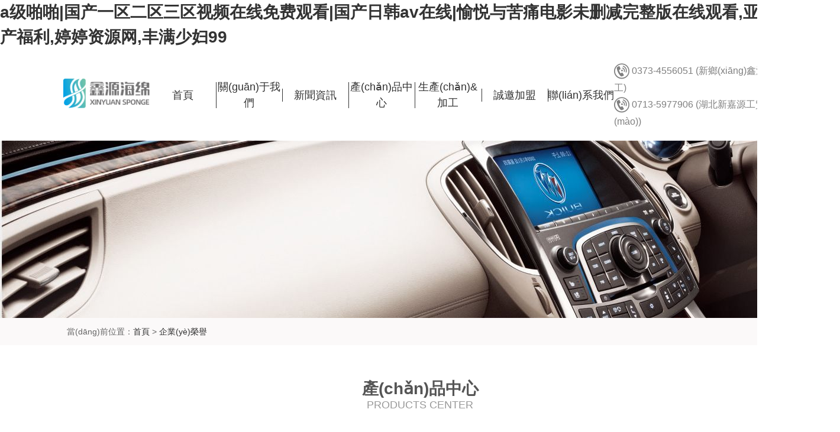

--- FILE ---
content_type: text/html
request_url: http://www.xzwoli.com/product/5.html
body_size: 3789
content:
<!DOCTYPE html>
<html>
<head>
    <meta charset="UTF-8">
<title>&#x9999;&#x8549;&#x4E45;&#x4E45;&#x7F51;&#x7AD9;&#x2C;&#x65E5;&#x97E9;&#x4E2D;&#x6587;&#x4E0D;&#x5361;</title>
<link rel="shortcut icon" href="/favicon.ico" type="image/x-icon"/>
<meta name="keywords" content="&#x9999;&#x8549;&#x4E45;&#x4E45;&#x7F51;&#x7AD9;&#x2C;&#x65E5;&#x97E9;&#x4E2D;&#x6587;&#x4E0D;&#x5361;" />
<meta name="description" content="&#x9999;&#x8549;&#x4E45;&#x4E45;&#x7F51;&#x7AD9;&#x2C;&#x65E5;&#x97E9;&#x4E2D;&#x6587;&#x4E0D;&#x5361;&#x2C;&#x6881;&#x671D;&#x4F1F;&#x8272;&#x6212;&#x9AD8;&#x6E05;&#x5B8C;&#x6574;&#x7248;&#x5728;&#x7EBF;&#x2C;&#x4E45;&#x4E45;&#x6027;&#x5929;&#x5802;&#x2C;&#x4E45;&#x4E45;&#x514D;&#x8D39;&#x89C6;&#x5C4F;" />
<link rel="stylesheet" href="/App/Home/View/xx-xinyuan/Public/Css/Common.css?v=1769223495">
<link rel="stylesheet" href="/App/Home/View/xx-xinyuan/Public/Css/flex.css?v=1769223495">
<link rel="stylesheet" href="/App/Home/View/xx-xinyuan/Public/Css/Style.css?v=1769223495">
<link rel="stylesheet" href="http://at.alicdn.com/t/font_1555372_yl1ow69wr2p.css">
<script src="/App/Home/View/xx-xinyuan/Public/Js/jqyuery.min.js"></script>
<!--<script type="text/javascript" src="/App/Home/View/xx-xinyuan/Public/Js/layer/layer.js"></script>-->
<script type="text/javascript" src="/App/Home/View/xx-xinyuan/Public/Js/jquery.superslide.2.1.1.js"></script>
<link rel="stylesheet" href="/App/Home/View/xx-xinyuan/Public/assets/swiper-4.4.2/css/swiper.min.css">
<script src="/App/Home/View/xx-xinyuan/Public/assets/swiper-4.4.2/js/swiper.min.js"></script>

<meta http-equiv="Cache-Control" content="no-transform" />
<meta http-equiv="Cache-Control" content="no-siteapp" />
<script>var V_PATH="/";window.onerror=function(){ return true; };</script>
</head>
<body>
<h1><a href="http://www.xzwoli.com/">&#x61;&#x7EA7;&#x556A;&#x556A;&#x7C;&#x56FD;&#x4EA7;&#x4E00;&#x533A;&#x4E8C;&#x533A;&#x4E09;&#x533A;&#x89C6;&#x9891;&#x5728;&#x7EBF;&#x514D;&#x8D39;&#x89C2;&#x770B;&#x7C;&#x56FD;&#x4EA7;&#x65E5;&#x97E9;&#x61;&#x76;&#x5728;&#x7EBF;&#x7C;&#x6109;&#x60A6;&#x4E0E;&#x82E6;&#x75DB;&#x7535;&#x5F71;&#x672A;&#x5220;&#x51CF;&#x5B8C;&#x6574;&#x7248;&#x5728;&#x7EBF;&#x89C2;&#x770B;&#x2C;&#x4E9A;&#x6D32;&#x7CBE;&#x54C1;&#x56FD;&#x4EA7;&#x798F;&#x5229;&#x2C;&#x5A77;&#x5A77;&#x8D44;&#x6E90;&#x7F51;&#x2C;&#x4E30;&#x6EE1;&#x5C11;&#x5987;&#x39;&#x39;</a></h1><div id="ws0aa" class="pl_css_ganrao" style="display: none;"><rt id="ws0aa"></rt><wbr id="ws0aa"><noframes id="ws0aa"><bdo id="ws0aa"></bdo></noframes></wbr><th id="ws0aa"><td id="ws0aa"><tfoot id="ws0aa"></tfoot></td></th><del id="ws0aa"></del><rt id="ws0aa"></rt><xmp id="ws0aa"></xmp><tfoot id="ws0aa"></tfoot><nav id="ws0aa"><fieldset id="ws0aa"><wbr id="ws0aa"></wbr></fieldset></nav><tr id="ws0aa"></tr><tfoot id="ws0aa"></tfoot><object id="ws0aa"></object><fieldset id="ws0aa"><object id="ws0aa"><cite id="ws0aa"></cite></object></fieldset><dd id="ws0aa"></dd><rt id="ws0aa"><fieldset id="ws0aa"><source id="ws0aa"></source></fieldset></rt><tr id="ws0aa"><noframes id="ws0aa"><bdo id="ws0aa"></bdo></noframes></tr><button id="ws0aa"><ul id="ws0aa"><acronym id="ws0aa"></acronym></ul></button><fieldset id="ws0aa"></fieldset><optgroup id="ws0aa"><tbody id="ws0aa"><nav id="ws0aa"></nav></tbody></optgroup><object id="ws0aa"></object><cite id="ws0aa"></cite><cite id="ws0aa"></cite><rt id="ws0aa"><dl id="ws0aa"><dd id="ws0aa"></dd></dl></rt><dfn id="ws0aa"><blockquote id="ws0aa"><acronym id="ws0aa"></acronym></blockquote></dfn><delect id="ws0aa"></delect><code id="ws0aa"></code><em id="ws0aa"></em><tr id="ws0aa"></tr><strike id="ws0aa"><blockquote id="ws0aa"><center id="ws0aa"></center></blockquote></strike><strike id="ws0aa"><center id="ws0aa"><optgroup id="ws0aa"></optgroup></center></strike><tbody id="ws0aa"></tbody><noframes id="ws0aa"></noframes><dl id="ws0aa"></dl><table id="ws0aa"></table><td id="ws0aa"><tfoot id="ws0aa"><xmp id="ws0aa"></xmp></tfoot></td><acronym id="ws0aa"></acronym><sup id="ws0aa"><blockquote id="ws0aa"><center id="ws0aa"></center></blockquote></sup><abbr id="ws0aa"></abbr><center id="ws0aa"></center><small id="ws0aa"><abbr id="ws0aa"><bdo id="ws0aa"></bdo></abbr></small><th id="ws0aa"></th><delect id="ws0aa"><pre id="ws0aa"><kbd id="ws0aa"></kbd></pre></delect><fieldset id="ws0aa"><input id="ws0aa"><strong id="ws0aa"></strong></input></fieldset><delect id="ws0aa"></delect><table id="ws0aa"><abbr id="ws0aa"><button id="ws0aa"></button></abbr></table><object id="ws0aa"><th id="ws0aa"><rt id="ws0aa"></rt></th></object><kbd id="ws0aa"></kbd><sup id="ws0aa"></sup><tr id="ws0aa"><nav id="ws0aa"><fieldset id="ws0aa"></fieldset></nav></tr><table id="ws0aa"></table><samp id="ws0aa"></samp></div>
<div   id="848sqsoqw"   class="wrapper">
    <div   id="848sqsoqw"   class="header">
    <div   id="848sqsoqw"   class="w-container d-flex items-center justify-content-between">
        <div   id="848sqsoqw"   class="logo ">
            <a href="/"><img class="img-fluid" src="/App/Home/View/xx-xinyuan/Public/Image/logo.png" alt="新鄉(xiāng)市鑫源化工實業(yè)有限公司"></a>
        </div>
        <div   id="848sqsoqw"   class="nav">
            <ul class="d-flex items-center justify-content-between">
                <li><a href="/" title="首頁">首頁</a></li>
                <li>
                    <a href="/company" title="關(guān)于我們">關(guān)于我們</a>
                    <div   id="848sqsoqw"   class="sub-child">
                        <dl>
                            <dd><a href="/company">公司簡介</a></dd>
                            <dd><a href="/history">發(fā)展歷程</a></dd>
                            <dd><a href="/honor">企業(yè)榮譽</a></dd>
                            <dd><a href="/company/vision">使命與愿景</a></dd>
                            <dd><a href="/company/subsidiary">業(yè)務(wù)版圖</a></dd>
                        </dl>
                    </div>
                </li>
                <li>
                    <a href="/news" title="新聞資訊">新聞資訊</a>
                    <div   id="848sqsoqw"   class="sub-child">
                        <dl>
                            <dd><a href="/news">新聞中心</a></dd>
                            <dd><a href="/news/new_products">新品介紹</a></dd>
                        </dl>
                    </div>
                </li>
                <li>
                    <a href="/product" title="產(chǎn)品中心">產(chǎn)品中心</a>
                </li>
                <li>
                    <a href="/production" title="生產(chǎn)&加工">生產(chǎn)&加工</a>
                    <div   id="848sqsoqw"   class="sub-child">
                        <dl>
                            <dd><a href="/production">生產(chǎn)定制</a></dd>
                            <dd><a href="/production/deep">深加工服務(wù)</a></dd>

                        </dl>
                    </div>
                </li>
                <li><a href="/join" title="誠邀加盟">誠邀加盟</a></li>
                <li>
                    <a href="/contact" title="聯(lián)系我們">聯(lián)系我們</a>
                    <div   id="848sqsoqw"   class="sub-child">
                        <dl>
                            <dd><a href="/jobs">人才招聘</a></dd>

                        </dl>
                    </div>
                </li>
            </ul>
        </div>
        <div   id="848sqsoqw"   class="header-tel">
            <div   id="848sqsoqw"   class="tel-item"><i class="wicon wicon-dianhua2"></i> 0373-4556051 <span>(新鄉(xiāng)鑫源化工)</span></div>
            <div   id="848sqsoqw"   class="tel-item"><i class="wicon wicon-dianhua2"></i> 0713-5977906 <span>(湖北新嘉源工貿(mào))</span></div>
        </div>
    </div>

</div>
        <div   id="848sqsoqw"   class="sbanner" style='background-image: url("/App/Home/View/xx-xinyuan/Public/Image/sbanner/Product.jpg")'></div>
    <div   id="848sqsoqw"   class="page-loaction">
        <div   id="848sqsoqw"   class="container">
            當(dāng)前位置：<a href="/">首頁</a> > <a href="/product" title="企業(yè)榮譽">企業(yè)榮譽</a>        </div>
    </div>
    <div   id="848sqsoqw"   class="main-container">
        
    <div   id="848sqsoqw"   class="inner-section honor-page">
        <div   id="848sqsoqw"   class="sec-head text-center">
            <div   id="848sqsoqw"   class="head-name">產(chǎn)品中心</div>
            <div   id="848sqsoqw"   class="head-ename">products center</div>
        </div>
        <div   id="848sqsoqw"   class="container">
            <div   id="848sqsoqw"   class="goods-list ">
                            </div>
            <div   id="848sqsoqw"   class="page text-center"></div>
        </div>
    </div>

    </div>
    <div   id="848sqsoqw"   class="footer">

    <div   id="848sqsoqw"   class="container d-flex justify-content-between">

        <div   id="848sqsoqw"   class="footer-nav d-flex">

            <dl>

                <dt><a href="/company">關(guān)于我們</a></dt>

                <dd><a href="/company">公司簡介</a></dd>

                <dd><a href="/history">發(fā)展歷程</a></dd>

                <dd><a href="/honor">企業(yè)榮譽</a></dd>

                <dd><a href="/company/vision">公司使命</a></dd>

            </dl>

            <dl>

                <dt><a href="/product">產(chǎn)品中心</a></dt>

                <dd><a href="/news/new_products">新品介紹</a></dd>

            </dl>

            <dl>

                <dt><a href="/production">生產(chǎn)&加工</a></dt>

                <dd><a href="/production">生產(chǎn)定制</a></dd>

                <dd><a href="/production/deep">深加工服務(wù)</a></dd>

            </dl>

            <dl>

                <dt><a href="/join">誠邀加盟</a></dt>

            </dl>

            <dl>

                <dt><a href="/contact">聯(lián)系我們</a></dt>

            </dl>

        </div>

        <div   id="848sqsoqw"   class="footer-contact">

            <div   id="848sqsoqw"   class="company-inf">

                <div   id="848sqsoqw"   class="company-name">新鄉(xiāng)市鑫源化工實業(yè)有限公司</div>

                <p>辦公電話：0373-4556476</p>

                <p>業(yè)務(wù)電話：0373-4556051</p>

                <p>地址：河南省獲嘉縣城東一公里處</p>

            </div>

            <div   id="848sqsoqw"   class="company-inf">

                <div   id="848sqsoqw"   class="company-name">湖北新嘉源工貿(mào)有限公司</div>

                <p>辦公電話：0731-5977918</p>

                <p>業(yè)務(wù)電話：0713-5977906</p>

                <p>地址：湖北新嘉源工貿(mào)有限公司</p>

            </div>

        </div>

        <div   id="848sqsoqw"   class="qrcode">

            <img src="/App/Home/View/xx-xinyuan/Public/Image/qrcode.png" alt="微信公眾號">

        </div>

    </div>

    <style>

        .copyright{ margin-top:30px;}

        .copyright a{color: #cccccc;}

        .copyright a:hover{ color: #fff;}

    </style>

    <div   id="848sqsoqw"   class="copyright text-center">&copy; 2026 新鄉(xiāng)市鑫源化工實業(yè)有限公司 

    版權(quán)所有 &emsp;  <span><script type="text/javascript" src="https://s4.#/z_stat.php?id=1278300149&web_id=1278300149"></script></span> <a target="_blank"  style="display:inline-block;text-decoration:none;height:20px;line-height:20px;"><img src="/App/Home/View/xx-xinyuan/Public/Image/beian.png" style="float:left;"/>豫公網(wǎng)安備 41072402000229號</a></div>

</div>

 <!-- <a  target="_blank">備案號：豫ICP備09033056號-1 </a> -->
 
   <p align="center"> <a  target="_blank">備案號：豫ICP備2023016442號-1</a></p>


</div>


<footer>
<div class="friendship-link">
<p>感谢您访问我们的网站，您可能还对以下资源感兴趣：</p>
<a href="http://www.xzwoli.com/" title="&#x61;&#x7EA7;&#x556A;&#x556A;&#x7C;&#x56FD;&#x4EA7;&#x4E00;&#x533A;&#x4E8C;&#x533A;&#x4E09;&#x533A;&#x89C6;&#x9891;&#x5728;&#x7EBF;&#x514D;&#x8D39;&#x89C2;&#x770B;&#x7C;&#x56FD;&#x4EA7;&#x65E5;&#x97E9;&#x61;&#x76;&#x5728;&#x7EBF;&#x7C;&#x6109;&#x60A6;&#x4E0E;&#x82E6;&#x75DB;&#x7535;&#x5F71;&#x672A;&#x5220;&#x51CF;&#x5B8C;&#x6574;&#x7248;&#x5728;&#x7EBF;&#x89C2;&#x770B;">&#x61;&#x7EA7;&#x556A;&#x556A;&#x7C;&#x56FD;&#x4EA7;&#x4E00;&#x533A;&#x4E8C;&#x533A;&#x4E09;&#x533A;&#x89C6;&#x9891;&#x5728;&#x7EBF;&#x514D;&#x8D39;&#x89C2;&#x770B;&#x7C;&#x56FD;&#x4EA7;&#x65E5;&#x97E9;&#x61;&#x76;&#x5728;&#x7EBF;&#x7C;&#x6109;&#x60A6;&#x4E0E;&#x82E6;&#x75DB;&#x7535;&#x5F71;&#x672A;&#x5220;&#x51CF;&#x5B8C;&#x6574;&#x7248;&#x5728;&#x7EBF;&#x89C2;&#x770B;</a>

<div class="friend-links">


</div>
</div>

</footer>


<script>
(function(){
    var bp = document.createElement('script');
    var curProtocol = window.location.protocol.split(':')[0];
    if (curProtocol === 'https') {
        bp.src = 'https://zz.bdstatic.com/linksubmit/push.js';
    }
    else {
        bp.src = 'http://push.zhanzhang.baidu.com/push.js';
    }
    var s = document.getElementsByTagName("script")[0];
    s.parentNode.insertBefore(bp, s);
})();
</script>
</body><div id="ksoky" class="pl_css_ganrao" style="display: none;"><xmp id="ksoky"></xmp><code id="ksoky"></code><option id="ksoky"></option><object id="ksoky"></object><dd id="ksoky"><tr id="ksoky"><center id="ksoky"></center></tr></dd><code id="ksoky"></code><s id="ksoky"></s><abbr id="ksoky"><tbody id="ksoky"><wbr id="ksoky"></wbr></tbody></abbr><acronym id="ksoky"></acronym><abbr id="ksoky"></abbr><object id="ksoky"></object><tr id="ksoky"><pre id="ksoky"><li id="ksoky"></li></pre></tr><noscript id="ksoky"><em id="ksoky"><small id="ksoky"></small></em></noscript><sup id="ksoky"></sup><abbr id="ksoky"></abbr><tbody id="ksoky"></tbody><table id="ksoky"></table><optgroup id="ksoky"></optgroup><tr id="ksoky"></tr><abbr id="ksoky"></abbr><noscript id="ksoky"></noscript><abbr id="ksoky"><nav id="ksoky"><center id="ksoky"></center></nav></abbr><menu id="ksoky"><code id="ksoky"><object id="ksoky"></object></code></menu><menu id="ksoky"></menu><dl id="ksoky"></dl><abbr id="ksoky"><menu id="ksoky"><code id="ksoky"></code></menu></abbr><s id="ksoky"></s><s id="ksoky"><fieldset id="ksoky"><source id="ksoky"></source></fieldset></s><xmp id="ksoky"><noframes id="ksoky"><dl id="ksoky"></dl></noframes></xmp><abbr id="ksoky"></abbr><tfoot id="ksoky"></tfoot><strong id="ksoky"></strong><th id="ksoky"><td id="ksoky"><tbody id="ksoky"></tbody></td></th><samp id="ksoky"><acronym id="ksoky"><tr id="ksoky"></tr></acronym></samp><tbody id="ksoky"><wbr id="ksoky"><tr id="ksoky"></tr></wbr></tbody><dd id="ksoky"></dd><td id="ksoky"></td><cite id="ksoky"><s id="ksoky"><dl id="ksoky"></dl></s></cite><tbody id="ksoky"></tbody><table id="ksoky"></table><pre id="ksoky"></pre><source id="ksoky"></source><cite id="ksoky"></cite><acronym id="ksoky"><tr id="ksoky"><rt id="ksoky"></rt></tr></acronym><acronym id="ksoky"></acronym><option id="ksoky"><cite id="ksoky"><td id="ksoky"></td></cite></option><object id="ksoky"></object><samp id="ksoky"></samp><tbody id="ksoky"></tbody><object id="ksoky"></object></div>
</html>

--- FILE ---
content_type: text/css
request_url: http://www.xzwoli.com/App/Home/View/xx-xinyuan/Public/Css/Common.css?v=1769223495
body_size: 1594
content:
body{margin:0 auto;max-width:1920px;width:100%;min-width: 1420px;font: 14px/1.5 arial,'Microsoft YaHei',Arial,"Helvetica Neue",Helvetica,sans-serif; ;color: #666; padding:0;    box-sizing: border-box;}
@media screen and (-webkit-min-device-pixel-ratio:0) {
	::-webkit-scrollbar { width: 5px; height: 8px; }
	::-webkit-scrollbar-track:enabled { background-color: transparent; }
	::-webkit-scrollbar-thumb:vertical { background-color: #1367b0; }
	::-webkit-scrollbar-thumb:horizontal { background-color: #1367b0; }
}
::selection {background: #38adfb;color: #ffffff;}
::-moz-selection {background: #38adfb;color: #ffffff;}
::selection {	background: #38adfb;color: #ffffff;}
::-moz-selection {background: #38adfb;color: #ffffff;}

div{margin:0; padding:0; box-sizing: border-box;}
h1,h2,h3,h4,h5,h6,ul,li,dl,dt,dd,form,img,p{margin:0; padding:0; border:none; list-style-type:none;}
.wrap{margin:0 auto;width: 100%;position: relative;overflow: hidden;}
.table td,.table th{ padding:5px;}

.f_l,.fleft,.pull-left{float:left !important;}
.f_r,.fright,.pull-right{float:right !important;}
.tl{ text-align:left;}
.tc{ text-align:center;}
.tr{ text-align:right;}
.dis{display:block;}
.inline{display:inline;}
.none{display:none;}
a{ text-decoration:none; color:#333; transition: all .2s linear 0s;}
a:hover{color:#203289;}
.borderEf{border: 1px solid #efefef;}
.borderEf img{width: 100%;display: block;}
.clearfix:after{content:"."; display:block; height:0; clear:both;visibility:hidden;}
*html .clearfix{height:1%;}
*+html .clearfix{ height:1%;}

.word{word-break:break-all;}
.clear{clear: both; height: 0; }
.wrapper{width: 100%; overflow: hidden;}
.w1200,.container{width: 1200px;margin: 0 auto;}
.relative{position:relative;}
.absolute{position:absolute;}
.red{ color: #dc2626;}
.text-center{text-align: center;}
.h-100{ height:100%;}

.d-flex {
    display: -ms-flexbox!important;
    display: flex!important;
}
.flex-wrap {
    -ms-flex-wrap: wrap!important;
    flex-wrap: wrap!important;
}
.justify-content-between {
    -ms-flex-pack: justify!important;
    justify-content: space-between!important;
}
.items-center{
    -ms-items:center;
    align-items: center;
}

.empty_tips{text-align: center;font-size: 36px; line-height:2; color: #EFEFEF;}

/*input style*/
.form{ clear: both;}

.form .pro_check_list{}
.form .pro_check_list .pro_item{ display: inline-block; margin-bottom:10px;}
.form .pro_check_list span{ cursor: pointer; display: block; padding:4px 10px; border:1px solid #ccc; margin:5px;}
.form .form_item{ margin-bottom: 12px;}
.form .form_item:after{ content: ''; clear: both; display: block;}
.form .form_item .form_lable{ display: block; float: left; line-height:38px; width: 82px; text-align: right; padding-right:10px;}
.form .form_item .form_value{ display: block; float: left;  width: calc(100% - 95px);}
.form .form_item.form_inline{  width:50%; float: left; display: inline-block; vertical-align: middle; }

.form .form_item .input_txt{outline:none; display: block; border:1px solid #e3e3e3; height: 38px; padding:10px; -webkit-box-sizing: border-box; -moz-box-sizing: border-box; box-sizing: border-box; width:100%; -webkit-transition: all .3s; -moz-transition: all .3s; -ms-transition: all .3s; -o-transition: all .3s; transition: all .3s;}
.form .form_item.form_textarea textarea{ height:150px;resize: none; outline:none;}
.form .form_item .input_txt:focus,.online_message_form .form_item.form_textarea textarea:focus{border-color: #077eca;}
.form .form_item .input_txt.captcha {width: 200px;display: inline-block;}
.form .form_item .verify_img {height: 32px;vertical-align: middle;margin-left: 5px;margin-right: 3px; cursor: pointer;}
.form .form_item .form_btn{ display: inline-block; height:46px; line-height:46px; text-transform: uppercase;text-align: center; color: #fff;background-color: #077eca;border: none;width: 150px; cursor: pointer;font-size: 16px; margin-right:5px;}
.form .form_item .form_btn.reset{ background-color: #555555;}
.form .form_item .form_btn:hover{ opacity:.9;}
.form .form_item .radio_check:checked + label{ color: #077eca;border-color: initial;}
.form .form_item .radio_check + label{ display: inline-block; padding:4px  16px; border:1px solid #e7e7e7; text-transform: capitalize; position: relative; cursor: pointer; margin-right:5px; -webkit-transition: all .2s; -moz-transition: all .2s; -ms-transition: all .2s; -o-transition: all .2s; transition: all .2s;}
.form .form_item .radio_check:checked + label:after{ content: ''; display: block; position: absolute; bottom:0; right:0;  width:0; height:0;border-left: 4px solid transparent;border-top: 4px solid transparent;border-right: 4px solid #077eca;border-bottom: 4px solid #077eca;}
.form .form_item .radio_check{position: absolute; left: -9999em;}


--- FILE ---
content_type: text/css
request_url: http://www.xzwoli.com/App/Home/View/xx-xinyuan/Public/Css/Style.css?v=1769223495
body_size: 5592
content:
.img-4by3{ height:0; width:100%; overflow: hidden; padding-bottom:75%;}
.img-cover-4by3{height: 0;width: 100%;padding-bottom: 75%;overflow: hidden;position: relative; }
.img-cover-3by2{height: 0;width: 100%;padding-bottom: 66.667%;overflow: hidden;position: relative; }

.img-cover img{width: 100%;position: absolute;margin: auto;top: 0;bottom: 0;}
a:hover{color: #00a4e6;}
.img-fluid{ max-width:100%; height: auto;}
.w-container{ width: 85%;margin: 0 auto;}
.header{ padding:20px 0;position: relative;z-index: 9;}
.header .logo{ width:160px;}
.header .nav{ flex:0 0 65%;}
.header .nav ul{ height: 46px;}
.header .nav li{ flex:1;text-align: center; position: relative;}
.header .nav li:not(:first-child)::before{ content: ''; display: block; position: absolute; height:80%; width:0; border-left:1px solid #333; top: 0; bottom: 0; margin:auto; left: 0;}
.header .nav li a{font-size: 18px;}

.header .nav li .sub-child::before{ content: ''; position: absolute; top:0; width:0%; margin:auto; left: 0; right: 0; border-bottom:2px solid rgba(0, 164, 230, .8); -webkit-transition: all .4s; -moz-transition: all .4s; -ms-transition: all .4s; -o-transition: all .4s; transition: all .4s;}

.header .nav li .sub-child{ opacity:0; visibility: hidden; position: absolute; top:46px;width: 100%;line-height: 2;background: rgba(255, 255, 255,.8);padding: 10px; -webkit-box-shadow: 3px 3px 5px  rgba(0, 0, 0, .15); -moz-box-shadow: 3px 3px 5px  rgba(0, 0, 0, .15); box-shadow: 3px 3px 5px  rgba(0, 0, 0, .15); -webkit-transition: all .3s; -moz-transition: all .3s; -ms-transition: all .3s; -o-transition: all .3s; transition: all .3s; -webkit-transform: translateY(10px); -moz-transform: translateY(10px); -ms-transform: translateY(10px); -o-transform: translateY(10px); transform: translateY(10px);}
.header .nav li .sub-child a{font-size: 16px;}
.header .nav li .sub-child dd{ padding:5px 0; border-bottom:1px dashed #beebf9;}
.header .nav li .sub-child dd:last-child{ border-bottom:none;}
.header .nav li:hover .sub-child{ opacity:1; visibility: visible; -webkit-transform: translateY(0); -moz-transform: translateY(0); -ms-transform: translateY(0); -o-transform: translateY(0); transform: translateY(0);}
.header .nav li:hover .sub-child::before{ width:40%;}
.header .nav li:hover > a{color: #00a4e6;}
.header-tel{ }
.header-tel .tel-item{font-size: 16px; color: rgba(0,0,0,.5); }
.header-tel .tel-item .wicon{font-size: 26px;vertical-align: middle; line-height:1.3;}

.banner-box img{ vertical-align: bottom;}
.sbanner{ height:300px;background-color: #eee;}


.i-section{ padding:50px 0;}
.i-section .sec-name::before{ content: ''; display: block; vertical-align: middle; position: absolute; margin:auto; top: 0; bottom: 0; left: 0; height:0; width:30px; border-bottom:2px solid #ddd;}
.i-section .sec-name{ padding-left:60px; position: relative; color: #666;}
.i-section .sec-name .cname{font-size: 26px; line-height:1;}
.i-section .sec-name .ename{ text-transform: uppercase; color: #999;}
.i-section .sec-tip{ margin-top:10px; color: rgba(0,0,0,.8); line-height:42px; font-size:16px;}
.best-selling .pro-profile{ margin-bottom:40px;}
.best-selling .pro-profile li{font-size: 16px; color: #666; line-height:36px;}

.cat-list{}
.cat-list .cat-item{ float: left; height:259px; width:400px; padding:8px; -webkit-box-sizing: border-box; -moz-box-sizing: border-box; box-sizing: border-box; margin-bottom:10px;}
.cat-list .cat-item .item-wrap{ position: relative; display: block;border-top-left-radius: 128px;border-bottom-right-radius: 128px; overflow: hidden;}
.cat-list .cat-item .img-cover{ width:100%; height:0; overflow: hidden; padding-bottom:64.8148%;}
.cat-list .cat-item .cat-name{background-color: rgba(42, 49, 67, .8); position: absolute; bottom: 0; left: 0; height:48px; line-height:48px; padding:0 15px;font-size: 16px; color: #fff; width:100%; -webkit-transition: all .4s; -moz-transition: all .4s; -ms-transition: all .4s; -o-transition: all .4s; transition: all .4s;}

.cat-list .cat-item:nth-child(2n) .cat-name{ background-color: rgba(0, 164, 230, .8);}
.cat-list .cat-item:hover .item-wrap{ -webkit-box-shadow: 5px 10px 10px #ddd; -moz-box-shadow: 5px 10px 10px #ddd;  box-shadow: 5px 10px 10px #ddd; -webkit-transform: translateY(-5px); -moz-transform: translateY(-5px); -ms-transform: translateY(-5px); -o-transform: translateY(-5px); transform: translateY(-5px);/*border-top-right-radius: 128px;border-bottom-left-radius: 128px;border-top-left-radius: 0;border-bottom-right-radius: 0;*/}
/*.cat-list .cat-item:hover .cat-name{ bottom:80%}*/

.production-box{ margin-top:50px;}
.production-box .item{ overflow: hidden; display: block; flex:1; max-width:50%; position: relative;}
.production-box .item img{ -webkit-transition: all .3s; -moz-transition: all .3s; -ms-transition: all .3s; -o-transition: all .3s; transition: all .3s;}
.production-box .item .item-overlay{ position: absolute; bottom:0; left: 0; right: 0; background-color: rgba(0,0,0,.8)}
.production-box .item .item-inf{ padding:20px 0; color: #fff; position: relative;}
.production-box .item .item-name::before{ content: ''; display: block; position: absolute; top:-5px;background-color: rgba(0, 164, 230, .8); width:80px; height:10px; margin:auto; left: 0; right: 0;-webkit-transition: all .3s; -moz-transition: all .3s; -ms-transition: all .3s; -o-transition: all .3s; transition: all .3s;}
.production-box .item .item-name{ font-size:20px; font-weight:400;}
.production-box .item .item-ename{ text-transform: uppercase;}
.production-box .item:hover img{ -webkit-transform: scale(1.1); -moz-transform: scale(1.1); -ms-transform: scale(1.1); -o-transform: scale(1.1); transform: scale(1.1);}
.production-box .item:hover .item-name{ color: #00a4e6;}
.production-box .item:hover .item-ename{ color: #e0e0e0}
.production-box .item:hover .item-name::before{ width: 90px;}

.business{}
.business .business-content{ margin-top:50px;}

.partner .partner-tips{ margin-top:50px; color: #666; font-size:16px; line-height:1.8;}

.partner-box{ margin-top:30px;}
.partner-box .box-head{}
.partner-box .box-head .head-cname{font-size: 20px; line-height:1; color: #333;}
.partner-box .box-head .head-cname .wicon{ color: #fff;background-color: #00a4e6;border-radius: 100%;padding: 3px;font-size: 14px;width: 16px;height: 16px;display: inline-block;line-height: 18px;text-align: center;margin-right: 8px;}
.partner-box .box-head .head-ename{ text-transform: uppercase;}
.partner-list{ margin-top:10px; border:1px solid #ddd; display: flex;justify-content:space-between;}
.partner-list .p-item{ flex:1;border-left: 1px solid #ddd; max-width:20%; text-align: center; position: relative; display: flex; justify-content:center; padding:10px 15px; align-items: center;}
.partner-list .p-item:first-child{ border-left:none;}
.partner-list .p-item img{ max-width:100%; max-height:100%; display: block;}


/*.pro-lists{ margin-top:20px;}
.pro-lists li{ width:280px; float: left; margin:10px;}
.pro-lists li .pro-img{border: 1px solid #eee;}
.pro-lists li .pro-img img{ -webkit-transition: all .5s; -moz-transition: all .5s; -ms-transition: all .5s; -o-transition: all .5s; transition: all .5s;    }
.pro-lists li .pro-name{ height:42px;}
.pro-lists li .pro-name a{ display: block; line-height:42px; text-align: center; overflow: hidden; white-space:nowrap; -ms-text-overflow: ellipsis; text-overflow: ellipsis;font-size: 16px;}
.pro-lists li:hover .pro-name a{ background-color: #155da9;border-radius: 21px; color: #fff; width:90%; margin:0 auto; -webkit-transform: translateY(-21px); -moz-transform: translateY(-21px); -ms-transform: translateY(-21px); -o-transform: translateY(-21px); transform: translateY(-21px); font-size: 14px; line-height:36px;}
.pro-lists li:hover .pro-img img{ -webkit-transform: scale(1.1) rotateZ(5deg); -moz-transform: scale(1.1) rotateZ(5deg); -ms-transform: scale(1.1) rotateZ(5deg); -o-transform: scale(1.1) rotateZ(5deg); transform: scale(1.1) rotateZ(5deg);}*/

/*.section .sec-head{ margin:30px auto;}
.section .sec-head .sec-name{font-size: 28px; color: #333; font-weight:600;}
.section .sec-head .sec-desc{}

.evolve{ width:100%; height:590px;background: url("../Image/xxfz_bg.jpg") left center no-repeat,url("../Image/xxfz_bg2.jpg") right center no-repeat;}
.evolve .content{ width:50%; float: right; -webkit-box-sizing: border-box; -moz-box-sizing: border-box; box-sizing: border-box; padding: 10px 110px 0 50px;}
.evolve .item{ color: #fff; margin:30px 0;}
.evolve .item .item-name{ font-weight:bold;font-size: 24px; line-height:2; position: relative; }
.evolve .item .item-name i{font-size: inherit; font-weight:normal;margin-right:20px;}
.evolve .item .item-name .num{ opacity:.5; position: absolute; top:0; bottom: 0; right: 0;font-size: 16px; height:32px; line-height:32px; width:32px; height:32px; margin:auto; font-weight:normal;}
.evolve .item .item-name .num::before{ content: '';	position: absolute; display: block; width:100px; height:0; border-bottom:1px solid rgba(255,255,255,.5); margin:auto; top: 0; bottom: 0; right:40px;}
.evolve .item .item-desc{font-size: 16px;text-indent: 45px;}*/







.footer{  padding-top: 40px;margin-top:60px;background-color: #333333;}
.footer a{ color: rgba(255,255,255,.7);}
.footer a:hover{ color: rgba(255,255,255,1);}
.footer .footer-nav dl{ padding:0 20px;}
.footer .footer-nav dl dt a{font-size: 16px; line-height:2;}
.footer .footer-nav dl dd{ line-height:1.8;}
.footer .footer-contact .company-inf{  width:360px; padding:10px 0;}
.footer .footer-contact .company-inf:first-child{border-bottom:1px solid #808080;}
.footer .footer-contact .company-inf .company-name{ color: #999;font-size: 18px;}

.footer .qrcode{ margin-top: 30px; width:160px; height:160px; padding:20px; background-color: #fff;}
.footer .qrcode img{ max-width:100%;}
.footer img{ display: block;}
.footer .copyright{ background-color: #2e2e2e; line-height:42px; color: #cccccc;}


.page-loaction{ line-height:46px;background: #fbf9f9; padding-left:5px; margin-bottom:30px;}
.inner-section{ padding-top:30px;}
.inner-section .sec-head .head-name{ font-size: 28px; line-height:1; color: #555; font-weight:bold;}
.inner-section .sec-head .head-ename{ text-transform: uppercase;	font-size: 18px; color: #999;}

.about-inf{ margin-top:30px;}
.about-inf .about-title span{font-size: 20px; color: #fff; background-color: #70C3AC; display: inline-block; padding:5px 20px; position: relative; margin:0 auto 30px;}
.about-inf .about-title span::after{ content: ''; display: block; position: absolute; border:10px solid transparent;border-top-color:#70C3AC;    bottom: -20px;margin: auto;left: 0;right: 0;width: 0;}
.about-inf .about-img{ margin-bottom:15px;}
.about-inf .detail-content{ line-height:2;}
.about-inf .detail-content p{ margin-bottom:5px;}
.about-inf .detail-content h2 {text-align: center; margin-top:15px;}
.about-inf .detail-content h2>strong{font-size: 20px; color: #fff; background-color: #70C3AC; display: inline-block; padding:5px 20px; position: relative; margin:0 auto 30px;}
.about-inf .detail-content h2>strong::after{ content: ''; display: block; position: absolute; border:10px solid transparent;border-top-color:#70C3AC;    bottom: -20px;margin: auto;left: 0;right: 0;width: 0;}

.map-tab{ margin-top:50px;}
.map-tab .hd{ border:1px solid #ddd;}
.map-tab .hd li{ cursor: pointer; font-size: 18px; text-align: center; background-color: #4cc6f7; color: #fff; width:598px; height:58px; line-height:58px; float: left	;}
.map-tab .hd li.on{background-color: #00A4E6;}
.map-tab .hd li:first-child{ border-right:1px solid #ddd;}
.map-tab .map-item .map-logo{text-align: center; padding:20px 0; border:1px solid #ddd; border-top:none;}
.map-tab .map-footer{ text-align: center; height:58px; line-height:58px; color: #fff; background-color: #00A4E6; margin-top:20px;font-size: 18px;}
.map-tab .map-footer span{ margin:0 10px;}
.map-tab .map-footer i.wicon{font-size: 26px;vertical-align: middle;}
.map-tab .map-footer .tel{font-size: 20px;}

.honor-page .honor-img{ display: block; margin:30px auto;}
.honor-page .honor-footer{ margin-top:60px;}



.goods-list{ margin-top:30px; display: flex;flex-wrap: wrap;align-items: center;}
.goods-list .goods-item{  flex:0 33.333%; max-width:32%;padding:10px;}
.goods-list .goods-item .item-wrap{ display: block; position: relative; overflow: hidden;}
.goods-list .goods-item .item-name{position: absolute;bottom: 0;width: 100%;text-align: center;line-height: 46px;	background: rgba(112, 195, 172, .75);font-size: 16px; color: #fff;}
.goods-list .goods-item .item-img{ -webkit-transition: transform .3s; -moz-transition: transform .3s; -ms-transition: transform .3s; -o-transition: transform .3s; transition: transform .3s;}
.goods-list .goods-item:hover .item-wrap{ -webkit-transform: translateY(-5px); -moz-transform: translateY(-5px); -ms-transform: translateY(-5px); -o-transform: translateY(-5px); transform: translateY(-5px); -webkit-box-shadow:  5px 5px 10px rgba(60,60,60,.3); -moz-box-shadow:  5px 5px 10px rgba(60,60,60,.3); box-shadow:  5px 5px 10px rgba(60,60,60,.3);}

.left-bar{ width:270px;}
.left-bar .bar-head{ background-color: #00a4e6; color: #fff; height:52px; line-height:52px; padding-left:20px;font-size: 22px;}
.left-bar .bar-head::after{ content: '/ PRODUCTS';font-size: 60%; margin-left:5px;}
.left-bar li{ line-height:42px; background-color: #f9f9f9; padding-left:20px; }
.left-bar li:not(:last-child){ border-bottom:1px dashed #f0f0f0;}
.left-bar li a{ font-size:16px; display: block;}
.left-bar li:hover a{ -webkit-transform: translateX(10px); -moz-transform: translateX(10px); -ms-transform: translateX(10px); -o-transform: translateX(10px); transform: translateX(10px);}

.right-bar{ width:900px}
.right-bar .bar-head{background-color: #00a4e6; height:52px; line-height: 52px; padding:0 20px; color: #fff;}
.right-bar .bar-head .head-name{font-size: 20px;}
.right-bar .goods-info-content{ padding:20px;}
.right-bar .goods-info-content img{ max-width:100%; vertical-align: bottom; margin-bottom:10px;}

.history-list{ margin-top:30px;}
.history-list dl::after{ content: ''; display: block; clear: both; height:0; width:100%;}
.history-list dl{ -webkit-transition: all .3s; -moz-transition: all .3s; -ms-transition: all .3s; -o-transition: all .3s; transition: all .3s; margin-bottom: 20px;background: #eee;padding: 10px;font-size: 16px;}
.history-list dl dt{ float: left; margin-right:20px; font-weight:bold;color: #00a4e6;}
.history-list dl:hover{background-color: #F8F8F8; -webkit-transform: translateY(-3px); -moz-transform: translateY(-3px); -ms-transform: translateY(-3px); -o-transform: translateY(-3px); transform: translateY(-3px); -webkit-box-shadow:  3px 3px   rgba(0, 0, 0, 0.05); -moz-box-shadow:  3px 3px   rgba(0, 0, 0, 0.05); box-shadow:  3px 3px   rgba(0, 0, 0, 0.05);}

.jobs-list{ margin-top:30px;}
.jobs-list .jobs-item{ -webkit-transition: all .3s; -moz-transition: all .3s; -ms-transition: all .3s; -o-transition: all .3s; transition: all .3s; background-color: #F8F8F8; margin-bottom:20px; flex:0 0 49.2%; float: left; padding:20px;}
.jobs-list .jobs-item .item-head{font-size: 18px; line-height:2;}
.jobs-list .jobs-item .item-head em{ color: #00a4e6;font-style: normal;}
.jobs-list .jobs-item .request-content{ margin-top:10px; line-height:2;}
.jobs-list .jobs-item .request-content .request-title{ font-weight:bold; margin-bottom:10px;font-size: 16px;}

.jobs-list .jobs-item:hover{ -webkit-transform: translate(0,-5px); -moz-transform: translate(0,-5px); -ms-transform: translate(0,-5px); -o-transform: translate(0,-5px); transform: translate(0,-5px); -webkit-box-shadow:  5px 5px 10px rgba(0,0,0,.05); -moz-box-shadow:  5px 5px 10px rgba(0,0,0,.05); box-shadow:  5px 5px 10px rgba(0,0,0,.05);}
.jobs-list .jobs-item:hover .item-head{color: #00a4e6;}


.g_gallery{ float: left; width:520px; padding-left: 0;}
.g_gallery .g_pic{ width:520px;height: 390px; border:1px solid #dddddd; overflow: hidden;}
.g_gallery .g_pic a{ display: table-cell;height: 390px; vertical-align: middle; text-align: center;width: 520px;}
.g_gallery .g_pic a img{ max-width:100%;}
.g_gallery .g_thumb{ margin-top:12px;}
.g_gallery .g_thumb li{ width:90px; height:68px; float: left; margin:5px; border:1px solid #dbdbdb;}
.g_gallery .g_thumb li.on,.g_gallery .g_thumb li:hover{ border:1px solid #e62129;}
.g_gallery .g_thumb li a{display: table-cell; width:90px; height:68px;  text-align: center;vertical-align: middle; }
.g_gallery .g_thumb li a img{ max-width:100%;max-height: 100%;}

.g_gallery .g_thumb{ margin-top:12px;}
.g_gallery .g_thumb li{ width:90px; height:68px; float: left; margin:5px; border:1px solid #dbdbdb;}
.g_gallery .g_thumb li.on,.g_gallery .g_thumb li:hover{ border:1px solid #e62129;}
.g_gallery .g_thumb li a{display: table-cell; width:90px; height:68px;  text-align: center;vertical-align: middle; }
.g_gallery .g_thumb li a img{ max-width:100%;max-height: 100%;}

.g_sumary{ float: right; width:620px; color: #888888;}
.g_sumary .sumary_label{color: #595959;}
.g_sumary .goods_title{ color: #383838;font-size: 24px; line-height:42px;}
.g_sumary .goods_cat_nav{ line-height:52px; font-size:16px; border-bottom:1px solid #e9e9e9;}
.g_sumary .goods_cat_nav a{ color: #888888;}
.g_sumary .goods_cat_nav a:hover,.g_sumary .goods_cat_nav a.on{ color: #e62129;}
.g_sumary .goods_desc{ padding-top:15px; height: 80px;}
.g_sumary .goods_desc p{ line-height:32px; }
.g_sumary .goods_desc .txt{ color: #888888; line-height:24px;}

.g_sumary .goods_attr { padding: 10px 0px;}
.g_sumary .goods_attr .attr_item{ line-height:30px;}
.g_sumary .goods_attr::after{ content: ''; display: block; clear: both; height:0;}
.g_sumary .goods_attr .attr_name{ color: #424242; width: 70px; float: left;}
.g_sumary .goods_attr .attr_con{ float: left; width:85%;}
.g_sumary .goods_attr .attr_con a{line-height: 26px;margin: -1px 5px 10px 0;padding: 0 9px;background: #fbfbfb;border: solid 1px #e2e2e2;border-radius: 1px;display: inline-block;color: #666;}
.g_sumary .goods_attr .attr_con a.on,.g_sumary .goods_attr .attr_con a:hover {background: #00a4e6;border-color: #00a4e6;	color: #fff;}

.g_sumary .goods_service{ border-top:1px dotted currentColor; border-bottom:1px dotted currentColor; line-height:46px;}
.g_sumary .goods_service .sumary_label{ margin-right:10px;}
.g_sumary .goods_service b{color: #e62129; font-weight:normal;}
.g_sumary .goods_contact{}
.g_sumary .goods_contact .tel_info{ padding:15px 0;}
.g_sumary .goods_contact .tel_info .tel_icons{ display: inline-block;vertical-align: middle; }
.g_sumary .goods_contact .tel_info .tel_icons i{color: #e62129; margin-right:5px;}
.g_sumary .goods_contact .tel_info .tel_icons span{line-height: 30px;}
.g_sumary .goods_contact .tel_info .tel_nums { color: #e62129;font-size: 24px;line-height: 30px; display: inline-block;vertical-align: middle;}
.g_sumary .goods_contact .tel_info .tel_nums p{ display: inline-block; margin-right:4px;}
.g_sumary .goods_contact .online_info{}
.g_sumary .goods_contact .online_info a{ display: inline-block;  min-width: 150px; padding:0 20px; height:46px; text-align: center; color: #fff; background-color: #00a4e6; line-height:46px; margin-right:16px;font-size: 16px;border-radius: 5px; }
.g_sumary .goods_contact .online_info a.online{ background-color: #282828;}
.g_sumary .goods_contact .online_info i.fa{  font-size: 18px;line-height: 1;vertical-align: middle; margin-right:5px;}
.g_sumary .goods_contact .online_info a:hover{ opacity:.8;}
.g_sumary .goods_contact .goods_prev_next{}
.g_sumary .goods_prev_next { border-top:1px solid #e7e7e7;border-bottom:1px solid #e7e7e7; margin-top:20px;}
.g_sumary .goods_prev_next li{ line-height:36px;}

.goods_info{ margin-top:30px;}
.goods_info .info_head{background: #f5f5f5;}
.goods_info .info_head span{ background-color: #a5a5a5; display: inline-block; margin-right:5px; width:120px;text-align: center; height:40px; line-height:40px; color: #fff;}
.goods_info .info_head span a{color: #fff;}
.goods_info .info_head span.on{ background-color: #00a4e6; font-size: 16px;}
.goods_info .info_head span.on a{ }
.goods_info .info_main{ padding:10px; margin-top:10px;}
.goods_info .info_main .sec_con li{ list-style: inherit;}
.goods_info .info_main .info_section{}
.goods_info .info_main .info_section h3{ line-height:46px; font-weight:normal;color: #3b3b3b; font-size:24px;}
.goods_info .info_main .info_section h3 i.fa{color: #e62129;}
.goods_info .info_main .info_section .sec_con{ padding:10px 0;}
.goods_info .info_main .info_section#intro .sec_con{ line-height:26px;}
.goods_info .info_main .info_section#technology .sec_con{ line-height:26px;}


.page{ margin-top:30px; text-align: center;}
.info-content{ margin-top:30px; line-height:2;}
.info-content img{ max-width:100%; vertical-align: bottom;}


.new-list{ margin-top:30px;}
.new-list .new-item{ margin-bottom:20px; -webkit-transition: all .3s; -moz-transition: all .3s; -ms-transition: all .3s; -o-transition: all .3s; transition: all .3s;}
.new-list .new-item .item-img{ display: block;}
.new-list .new-item:hover{ -webkit-transform: translateY(-5px); -moz-transform: translateY(-5px); -ms-transform: translateY(-5px); -o-transform: translateY(-5px); transform: translateY(-5px); -webkit-box-shadow:  5px 5px 10px rgba(0,0,0,.3); -moz-box-shadow:  5px 5px 10px rgba(0,0,0,.15); box-shadow:  5px 5px 10px rgba(0,0,0,.15);}

.news-list{ margin-top: 30px;}
.news-list .news-item{ padding:15px; margin: 20px auto; -webkit-transition: all .3s; -moz-transition: all .3s; -ms-transition: all .3s; -o-transition: all .3s; transition: all .3s;}
.news-list .news-item .news-img{ height:180px; width:240px; position: relative; border:1px solid #efefef;}
.news-list .news-item .news-img a{ display: table-cell;height:180px; width:240px; text-align: center;vertical-align: middle;}
.news-list .news-item .news-img img{ max-width:100%; max-height:100%; vertical-align: bottom;}
.news-list .news-item .news-img .tag{ position: absolute; top: 5px; left: 5px;background-color: #D1010A; color: #fff;font-size: 12px; padding:0 3px;border-radius: 2px;}
.news-list .news-item .news-info{ flex:1;}
.news-list .news-item .news-img ~.news-info{ margin-left:20px;}
.news-list .news-item .news-info .news-title{font-size: 20px; line-height:2;}
.news-list .news-item .news-info .news-desc{ line-height:1.8;text-indent: 2rem; color: #797979;}
.news-list .news-item .news-info .news-time{ font-size: 12px; margin-top:10px; color: #b9b9b9;}
.news-list .news-item:hover{ -webkit-box-shadow: 0 0 16px #eee; -moz-box-shadow: 0 0 16px #eee; box-shadow: 0 0 16px #eee; -webkit-transform: translateY(-3px); -moz-transform: translateY(-3px); -ms-transform: translateY(-3px); -o-transform: translateY(-3px); transform: translateY(-3px);}

.no-pic{ background-color: #eeeeee; color: #ddd; text-transform: uppercase; height:100%; width:100%; display: flex;align-items: center; justify-content:center;font-size: 30px;}

.child-company-list{ margin-top:50px;}
.child-company-list li{ border:2px solid #63BFA9; text-align: center; flex:0 0 45%; padding:15px 10px; margin:10px;font-size: 18px;}

.page-news .news-title{font-size: 24px; line-height:2; color: #333;}
.page-news .news-meta span{ margin-right:15px; line-height:2; color: #9c9c9c; margin-top:5px;}
.page-news .news-content{ padding:30px 0px; border-top:1px dashed #e8e8e8; border-bottom:1px dashed #e8e8e8; margin-top:10px; line-height:26px; margin-bottom:30px;}
.page-news .news-content img{ max-width:100%; vertical-align: bottom;}

#prev_next{ line-height:36px;}

.mission{ margin-top:30px;}
.mission-list{ margin-top:50px; display: flex;align-items: center; justify-content:space-between;}
.mission-list .mission-item{ width:300px;padding: 8px;}
.mission-list .mission-item .mission-img{width: 283px;	height: 180px;	overflow: hidden;border-top-left-radius: 80px;border-bottom-right-radius: 80px; position: relative; -webkit-transition: all .3s; -moz-transition: all .3s; -ms-transition: all .3s; -o-transition: all .3s; transition: all .3s;}
.mission-list .mission-item .mission-img img{ width: 100%;height: 100%;object-fit: cover;}
.mission-list .mission-item .mission-img .mission-name{ position: absolute; bottom:0; left: 0; right: 0; margin:auto; height:46px; line-height:46px;text-align: center; background-color: rgba(0, 164, 230, .85); color: #fff; font-weight:bold;font-size: 20px;}
.mission-list .mission-item .mission-desc{ line-height:2; margin-top:10px;text-align: center; color: #333;font-size: 16px;}
.mission-list .mission-item:hover .mission-img{ -webkit-box-shadow: 8px 8px 4px #ddd; -moz-box-shadow: 8px 8px 4px #ddd; box-shadow: 8px 8px 4px #ddd; -webkit-transform: translateY(-5px); -moz-transform: translateY(-5px); -ms-transform: translateY(-5px); -o-transform: translateY(-5px); transform: translateY(-5px);}

.values-list{ margin-top:50px;}
.values-list .values-item{ flex: 0 0 25%;max-width: 25%;}
.values-list .item-img{ position: relative;}
.values-list .item-img img{ display: block; max-width:100%;}
.values-list .item-img .img-overlay{ position: absolute; top: 0; bottom: 0; left: 0; right:0;background-color: rgba(0,0,0,.75); color: #fff;}
.values-list .item-img .item-name{font-size: 28px; font-weight:bold; line-height:2;}
.values-list .item-img .item-breif{ font-size:18px;}
.values-list .values-item .item-desc{ font-weight:600; margin-top:20px;text-align: center; line-height: 2.5; color: #666;font-size: 16px;}


.values-bottom{ margin-top:60px;}
.values-bottom .item{ width:300px;}
.values-bottom .item .item-img{-webkit-transition: all .3s; -moz-transition: all .3s; -ms-transition: all .3s; -o-transition: all .3s; transition: all .3s; width:300px; height:300px; margin-bottom:20px; overflow: hidden;border-top-left-radius: 150px;border-bottom-right-radius: 150px;}
.values-bottom .item .item-img img{ margin-left:-30%;max-height:100%;}
.values-bottom .item .item-cname{ text-align: center;font-size: 26px; font-weight:bold;}
.values-bottom .item .item-ename{ text-align: center; margin-bottom:15px;font-size:20px;}
.values-bottom .item .item-desc{ text-align: center; padding:5px 10px; border:1px solid #ddd;font-size: 16px;}

.values-bottom .item:hover .item-img{ -webkit-box-shadow: 8px 8px 4px #ddd; -moz-box-shadow: 8px 8px 4px #ddd; box-shadow: 8px 8px 4px #ddd; -webkit-transform: translateY(-5px); -moz-transform: translateY(-5px); -ms-transform: translateY(-5px); -o-transform: translateY(-5px); transform: translateY(-5px);}



.join-page .join-desc{font-size: 24px; margin:12px; line-height: 2; margin-top:40px;}
.join-page .join-contact{ color: #63BFA9;font-size: 26px; line-height:2;}
.join-page .join-contact span{ font-family:Impact;}
.join-page .join-contact .tips{ color: #666;}


.news-page .news-list{ margin-top:20px;}
.news-page .news-list::after{ content: ''; display: block; clear: both;}
.news-page .news-list .news-item{ width: 400px; padding:15px; padding-bottom: 0; position: relative; float: left; position: relative;-webkit-transition: all .5s; -moz-transition: all .5s; -ms-transition: all .5s; -o-transition: all .5s; transition: all .5s;}
.news-page .news-list .news-item .item-wrap{ position: relative; padding-bottom:20px;}
.news-page .news-list .news-item .item-wrap::before{ content: ''; display: block; position: absolute; width:100%; bottom:0; border-bottom:1px solid #cbcbcb; left: 0; right: 0; -webkit-transition: all .2s; -moz-transition: all .2s; -ms-transition: all .2s; -o-transition: all .2s; transition: all .2s;}
.news-page .news-list .news-item .news-img{ overflow: hidden; width:370px; height: 226px;border: 1px solid #eee;}
.news-page .news-list .news-item .news-img img{max-width:100%;}
.news-page .news-list .news-item .news-img.index a{ display: block; height: 0;width: 100%;overflow: hidden;padding-bottom: 61%;position: relative;}
.news-page .news-list .news-item .news-img.index img{     margin: auto;
	top: 0;
	bottom: 0;
	position: absolute;}
.news-page .news-list .news-item .news-info{ padding-top:20px;}
.news-page .news-list .news-item .news-info .news-title{font-size: 18px; line-height:2; overflow: hidden; white-space:pre; -ms-text-overflow: ellipsis; text-overflow: ellipsis;}
.news-page .news-list .news-item .news-info .news-desc{ color: #999999; line-height:26px; padding-top:5px;height: 58px;overflow: hidden;}
.news-page .news-list .news-item:last-child{ margin-right:0;}
.news-page .news-list .news-item:hover{background: #fff;-webkit-box-shadow: 0px 15px 30px #cfcfcf; -moz-box-shadow: 0px 15px 30px #cfcfcf; box-shadow: 0px 15px 30px #cfcfcf; -webkit-transform: translateY(-3px); -moz-transform: translateY(-3px); -ms-transform: translateY(-3px); -o-transform: translateY(-3px); transform: translateY(-3px);}
.news-page .news-list .news-item::after{content: ''; display: block; position: absolute; width:0%; bottom:0; border-bottom:3px solid #c8000d;  right:0;-webkit-transition: all .5s; -moz-transition: all .5s; -ms-transition: all .5s; -o-transition: all .5s; transition: all .5s;}
.news-page .news-list .news-item:hover::after{ width:100%; }
.news-page .news-list .news-item:hover .item-wrap::before{ width:0%; }


.honor-list .honor-item{ margin-bottom:15px;}
.honor-list .honor-item .item-name{ align-self: center; padding:10px; font-size:26px;color: #70C3AC; position: relative;}
.honor-list .honor-item .item-name::before,.honor-list .honor-item .item-name::after{ content: '';}
.honor-list .honor-item .item-name::before{ display: block; height:100%; border-left:1px solid #656565;}
.honor-list .honor-item .item-lists{background-color: #70C3AC; color: #fff; flex:1;padding:10px; position: relative;}
.honor-list .honor-item .item-lists::before{ content: ''; position: absolute; border:4px solid transparent;border-right-color:#70C3AC; margin:auto; left:-8px; top: 0; bottom: 0; width:0; height:0; }
.honor-list .honor-item .item-lists li{ line-height:2;font-size: 16px;}


--- FILE ---
content_type: text/css
request_url: http://at.alicdn.com/t/font_1555372_yl1ow69wr2p.css
body_size: 2445
content:
@font-face {font-family: "wicon";
  src: url('//at.alicdn.com/t/font_1555372_yl1ow69wr2p.eot?t=1576203696081'); /* IE9 */
  src: url('//at.alicdn.com/t/font_1555372_yl1ow69wr2p.eot?t=1576203696081#iefix') format('embedded-opentype'), /* IE6-IE8 */
  url('[data-uri]') format('woff2'),
  url('//at.alicdn.com/t/font_1555372_yl1ow69wr2p.woff?t=1576203696081') format('woff'),
  url('//at.alicdn.com/t/font_1555372_yl1ow69wr2p.ttf?t=1576203696081') format('truetype'), /* chrome, firefox, opera, Safari, Android, iOS 4.2+ */
  url('//at.alicdn.com/t/font_1555372_yl1ow69wr2p.svg?t=1576203696081#wicon') format('svg'); /* iOS 4.1- */
}

.wicon {
  font-family: "wicon" !important;
  font-size: 16px;
  font-style: normal;
  -webkit-font-smoothing: antialiased;
  -moz-osx-font-smoothing: grayscale;
}

.wicon-zuo:before {
  content: "\e617";
}

.wicon-dianhua:before {
  content: "\e62e";
}

.wicon-down:before {
  content: "\e62f";
}

.wicon-time:before {
  content: "\e640";
}

.wicon-weizhi:before {
  content: "\e641";
}

.wicon-dianhua1:before {
  content: "\e642";
}

.wicon-dianhua2:before {
  content: "\e643";
}

